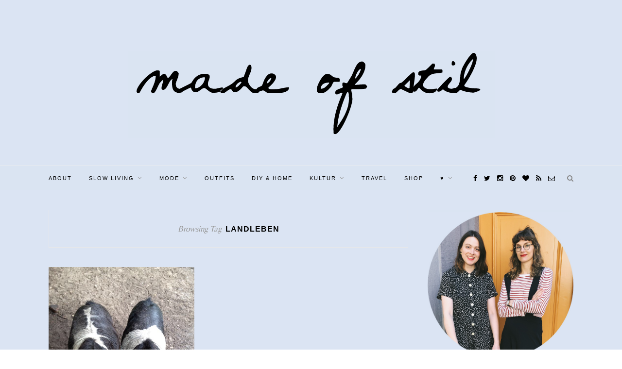

--- FILE ---
content_type: text/html; charset=UTF-8
request_url: https://madeofstil.com/tag/landleben/
body_size: 11832
content:
<!DOCTYPE html>
<html lang="de">
<head>
<meta charset="UTF-8">
<meta http-equiv="X-UA-Compatible" content="IE=edge">
<meta name="viewport" content="width=device-width, initial-scale=1">
<link rel="profile" href="http://gmpg.org/xfn/11" />
<link rel="shortcut icon" href="https://madeofstil.com/wp-content/uploads/2016/03/Logo-madeofstil_FB.png" />
<link rel="alternate" type="application/rss+xml" title="MADE OF STIL &#8211; Slow Fashion &amp; Vintage Modeblog RSS Feed" href="https://madeofstil.com/feed/" />
<link rel="alternate" type="application/atom+xml" title="MADE OF STIL &#8211; Slow Fashion &amp; Vintage Modeblog Atom Feed" href="https://madeofstil.com/feed/atom/" />
<link rel="pingback" href="https://madeofstil.com/xmlrpc.php" />
<meta name='robots' content='index, follow, max-image-preview:large, max-snippet:-1, max-video-preview:-1' />
<style>img:is([sizes="auto" i], [sizes^="auto," i]) { contain-intrinsic-size: 3000px 1500px }</style>
<!-- This site is optimized with the Yoast SEO plugin v24.5 - https://yoast.com/wordpress/plugins/seo/ -->
<title>Landleben Archives - MADE OF STIL - Slow Fashion &amp; Vintage Modeblog</title>
<link rel="canonical" href="https://madeofstil.com/tag/landleben/" />
<meta property="og:locale" content="de_DE" />
<meta property="og:type" content="article" />
<meta property="og:title" content="Landleben Archives - MADE OF STIL - Slow Fashion &amp; Vintage Modeblog" />
<meta property="og:url" content="https://madeofstil.com/tag/landleben/" />
<meta property="og:site_name" content="MADE OF STIL - Slow Fashion &amp; Vintage Modeblog" />
<script type="application/ld+json" class="yoast-schema-graph">{"@context":"https://schema.org","@graph":[{"@type":"CollectionPage","@id":"https://madeofstil.com/tag/landleben/","url":"https://madeofstil.com/tag/landleben/","name":"Landleben Archives - MADE OF STIL - Slow Fashion &amp; Vintage Modeblog","isPartOf":{"@id":"https://madeofstil.com/#website"},"primaryImageOfPage":{"@id":"https://madeofstil.com/tag/landleben/#primaryimage"},"image":{"@id":"https://madeofstil.com/tag/landleben/#primaryimage"},"thumbnailUrl":"https://madeofstil.com/wp-content/uploads/2014/04/image11.jpg","breadcrumb":{"@id":"https://madeofstil.com/tag/landleben/#breadcrumb"},"inLanguage":"de"},{"@type":"ImageObject","inLanguage":"de","@id":"https://madeofstil.com/tag/landleben/#primaryimage","url":"https://madeofstil.com/wp-content/uploads/2014/04/image11.jpg","contentUrl":"https://madeofstil.com/wp-content/uploads/2014/04/image11.jpg","width":600,"height":800},{"@type":"BreadcrumbList","@id":"https://madeofstil.com/tag/landleben/#breadcrumb","itemListElement":[{"@type":"ListItem","position":1,"name":"Startseite","item":"https://madeofstil.com/"},{"@type":"ListItem","position":2,"name":"Landleben"}]},{"@type":"WebSite","@id":"https://madeofstil.com/#website","url":"https://madeofstil.com/","name":"MADE OF STIL - Slow Fashion &amp; Vintage Modeblog","description":"Zwei Spürnäschen mit einem Herz für Vintage, Slow Fashion, Flohmärkte und mehr.","potentialAction":[{"@type":"SearchAction","target":{"@type":"EntryPoint","urlTemplate":"https://madeofstil.com/?s={search_term_string}"},"query-input":{"@type":"PropertyValueSpecification","valueRequired":true,"valueName":"search_term_string"}}],"inLanguage":"de"}]}</script>
<!-- / Yoast SEO plugin. -->
<link rel='dns-prefetch' href='//fonts.googleapis.com' />
<link rel="alternate" type="application/rss+xml" title="MADE OF STIL - Slow Fashion &amp; Vintage Modeblog &raquo; Feed" href="https://madeofstil.com/feed/" />
<link rel="alternate" type="application/rss+xml" title="MADE OF STIL - Slow Fashion &amp; Vintage Modeblog &raquo; Kommentar-Feed" href="https://madeofstil.com/comments/feed/" />
<link rel="alternate" type="application/rss+xml" title="MADE OF STIL - Slow Fashion &amp; Vintage Modeblog &raquo; Landleben Schlagwort-Feed" href="https://madeofstil.com/tag/landleben/feed/" />
<script type="text/javascript">
/* <![CDATA[ */
window._wpemojiSettings = {"baseUrl":"https:\/\/s.w.org\/images\/core\/emoji\/15.0.3\/72x72\/","ext":".png","svgUrl":"https:\/\/s.w.org\/images\/core\/emoji\/15.0.3\/svg\/","svgExt":".svg","source":{"concatemoji":"https:\/\/madeofstil.com\/wp-includes\/js\/wp-emoji-release.min.js?ver=de324ce6537d6c98c8cace7118bb4599"}};
/*! This file is auto-generated */
!function(i,n){var o,s,e;function c(e){try{var t={supportTests:e,timestamp:(new Date).valueOf()};sessionStorage.setItem(o,JSON.stringify(t))}catch(e){}}function p(e,t,n){e.clearRect(0,0,e.canvas.width,e.canvas.height),e.fillText(t,0,0);var t=new Uint32Array(e.getImageData(0,0,e.canvas.width,e.canvas.height).data),r=(e.clearRect(0,0,e.canvas.width,e.canvas.height),e.fillText(n,0,0),new Uint32Array(e.getImageData(0,0,e.canvas.width,e.canvas.height).data));return t.every(function(e,t){return e===r[t]})}function u(e,t,n){switch(t){case"flag":return n(e,"\ud83c\udff3\ufe0f\u200d\u26a7\ufe0f","\ud83c\udff3\ufe0f\u200b\u26a7\ufe0f")?!1:!n(e,"\ud83c\uddfa\ud83c\uddf3","\ud83c\uddfa\u200b\ud83c\uddf3")&&!n(e,"\ud83c\udff4\udb40\udc67\udb40\udc62\udb40\udc65\udb40\udc6e\udb40\udc67\udb40\udc7f","\ud83c\udff4\u200b\udb40\udc67\u200b\udb40\udc62\u200b\udb40\udc65\u200b\udb40\udc6e\u200b\udb40\udc67\u200b\udb40\udc7f");case"emoji":return!n(e,"\ud83d\udc26\u200d\u2b1b","\ud83d\udc26\u200b\u2b1b")}return!1}function f(e,t,n){var r="undefined"!=typeof WorkerGlobalScope&&self instanceof WorkerGlobalScope?new OffscreenCanvas(300,150):i.createElement("canvas"),a=r.getContext("2d",{willReadFrequently:!0}),o=(a.textBaseline="top",a.font="600 32px Arial",{});return e.forEach(function(e){o[e]=t(a,e,n)}),o}function t(e){var t=i.createElement("script");t.src=e,t.defer=!0,i.head.appendChild(t)}"undefined"!=typeof Promise&&(o="wpEmojiSettingsSupports",s=["flag","emoji"],n.supports={everything:!0,everythingExceptFlag:!0},e=new Promise(function(e){i.addEventListener("DOMContentLoaded",e,{once:!0})}),new Promise(function(t){var n=function(){try{var e=JSON.parse(sessionStorage.getItem(o));if("object"==typeof e&&"number"==typeof e.timestamp&&(new Date).valueOf()<e.timestamp+604800&&"object"==typeof e.supportTests)return e.supportTests}catch(e){}return null}();if(!n){if("undefined"!=typeof Worker&&"undefined"!=typeof OffscreenCanvas&&"undefined"!=typeof URL&&URL.createObjectURL&&"undefined"!=typeof Blob)try{var e="postMessage("+f.toString()+"("+[JSON.stringify(s),u.toString(),p.toString()].join(",")+"));",r=new Blob([e],{type:"text/javascript"}),a=new Worker(URL.createObjectURL(r),{name:"wpTestEmojiSupports"});return void(a.onmessage=function(e){c(n=e.data),a.terminate(),t(n)})}catch(e){}c(n=f(s,u,p))}t(n)}).then(function(e){for(var t in e)n.supports[t]=e[t],n.supports.everything=n.supports.everything&&n.supports[t],"flag"!==t&&(n.supports.everythingExceptFlag=n.supports.everythingExceptFlag&&n.supports[t]);n.supports.everythingExceptFlag=n.supports.everythingExceptFlag&&!n.supports.flag,n.DOMReady=!1,n.readyCallback=function(){n.DOMReady=!0}}).then(function(){return e}).then(function(){var e;n.supports.everything||(n.readyCallback(),(e=n.source||{}).concatemoji?t(e.concatemoji):e.wpemoji&&e.twemoji&&(t(e.twemoji),t(e.wpemoji)))}))}((window,document),window._wpemojiSettings);
/* ]]> */
</script>
<style id='wp-emoji-styles-inline-css' type='text/css'>
img.wp-smiley, img.emoji {
display: inline !important;
border: none !important;
box-shadow: none !important;
height: 1em !important;
width: 1em !important;
margin: 0 0.07em !important;
vertical-align: -0.1em !important;
background: none !important;
padding: 0 !important;
}
</style>
<!-- <link rel='stylesheet' id='wp-block-library-css' href='https://madeofstil.com/wp-includes/css/dist/block-library/style.min.css?ver=de324ce6537d6c98c8cace7118bb4599' type='text/css' media='all' /> -->
<link rel="stylesheet" type="text/css" href="//madeofstil.com/wp-content/cache/wpfc-minified/klru5eli/bnas8.css" media="all"/>
<style id='classic-theme-styles-inline-css' type='text/css'>
/*! This file is auto-generated */
.wp-block-button__link{color:#fff;background-color:#32373c;border-radius:9999px;box-shadow:none;text-decoration:none;padding:calc(.667em + 2px) calc(1.333em + 2px);font-size:1.125em}.wp-block-file__button{background:#32373c;color:#fff;text-decoration:none}
</style>
<style id='global-styles-inline-css' type='text/css'>
:root{--wp--preset--aspect-ratio--square: 1;--wp--preset--aspect-ratio--4-3: 4/3;--wp--preset--aspect-ratio--3-4: 3/4;--wp--preset--aspect-ratio--3-2: 3/2;--wp--preset--aspect-ratio--2-3: 2/3;--wp--preset--aspect-ratio--16-9: 16/9;--wp--preset--aspect-ratio--9-16: 9/16;--wp--preset--color--black: #000000;--wp--preset--color--cyan-bluish-gray: #abb8c3;--wp--preset--color--white: #ffffff;--wp--preset--color--pale-pink: #f78da7;--wp--preset--color--vivid-red: #cf2e2e;--wp--preset--color--luminous-vivid-orange: #ff6900;--wp--preset--color--luminous-vivid-amber: #fcb900;--wp--preset--color--light-green-cyan: #7bdcb5;--wp--preset--color--vivid-green-cyan: #00d084;--wp--preset--color--pale-cyan-blue: #8ed1fc;--wp--preset--color--vivid-cyan-blue: #0693e3;--wp--preset--color--vivid-purple: #9b51e0;--wp--preset--gradient--vivid-cyan-blue-to-vivid-purple: linear-gradient(135deg,rgba(6,147,227,1) 0%,rgb(155,81,224) 100%);--wp--preset--gradient--light-green-cyan-to-vivid-green-cyan: linear-gradient(135deg,rgb(122,220,180) 0%,rgb(0,208,130) 100%);--wp--preset--gradient--luminous-vivid-amber-to-luminous-vivid-orange: linear-gradient(135deg,rgba(252,185,0,1) 0%,rgba(255,105,0,1) 100%);--wp--preset--gradient--luminous-vivid-orange-to-vivid-red: linear-gradient(135deg,rgba(255,105,0,1) 0%,rgb(207,46,46) 100%);--wp--preset--gradient--very-light-gray-to-cyan-bluish-gray: linear-gradient(135deg,rgb(238,238,238) 0%,rgb(169,184,195) 100%);--wp--preset--gradient--cool-to-warm-spectrum: linear-gradient(135deg,rgb(74,234,220) 0%,rgb(151,120,209) 20%,rgb(207,42,186) 40%,rgb(238,44,130) 60%,rgb(251,105,98) 80%,rgb(254,248,76) 100%);--wp--preset--gradient--blush-light-purple: linear-gradient(135deg,rgb(255,206,236) 0%,rgb(152,150,240) 100%);--wp--preset--gradient--blush-bordeaux: linear-gradient(135deg,rgb(254,205,165) 0%,rgb(254,45,45) 50%,rgb(107,0,62) 100%);--wp--preset--gradient--luminous-dusk: linear-gradient(135deg,rgb(255,203,112) 0%,rgb(199,81,192) 50%,rgb(65,88,208) 100%);--wp--preset--gradient--pale-ocean: linear-gradient(135deg,rgb(255,245,203) 0%,rgb(182,227,212) 50%,rgb(51,167,181) 100%);--wp--preset--gradient--electric-grass: linear-gradient(135deg,rgb(202,248,128) 0%,rgb(113,206,126) 100%);--wp--preset--gradient--midnight: linear-gradient(135deg,rgb(2,3,129) 0%,rgb(40,116,252) 100%);--wp--preset--font-size--small: 13px;--wp--preset--font-size--medium: 20px;--wp--preset--font-size--large: 36px;--wp--preset--font-size--x-large: 42px;--wp--preset--spacing--20: 0.44rem;--wp--preset--spacing--30: 0.67rem;--wp--preset--spacing--40: 1rem;--wp--preset--spacing--50: 1.5rem;--wp--preset--spacing--60: 2.25rem;--wp--preset--spacing--70: 3.38rem;--wp--preset--spacing--80: 5.06rem;--wp--preset--shadow--natural: 6px 6px 9px rgba(0, 0, 0, 0.2);--wp--preset--shadow--deep: 12px 12px 50px rgba(0, 0, 0, 0.4);--wp--preset--shadow--sharp: 6px 6px 0px rgba(0, 0, 0, 0.2);--wp--preset--shadow--outlined: 6px 6px 0px -3px rgba(255, 255, 255, 1), 6px 6px rgba(0, 0, 0, 1);--wp--preset--shadow--crisp: 6px 6px 0px rgba(0, 0, 0, 1);}:where(.is-layout-flex){gap: 0.5em;}:where(.is-layout-grid){gap: 0.5em;}body .is-layout-flex{display: flex;}.is-layout-flex{flex-wrap: wrap;align-items: center;}.is-layout-flex > :is(*, div){margin: 0;}body .is-layout-grid{display: grid;}.is-layout-grid > :is(*, div){margin: 0;}:where(.wp-block-columns.is-layout-flex){gap: 2em;}:where(.wp-block-columns.is-layout-grid){gap: 2em;}:where(.wp-block-post-template.is-layout-flex){gap: 1.25em;}:where(.wp-block-post-template.is-layout-grid){gap: 1.25em;}.has-black-color{color: var(--wp--preset--color--black) !important;}.has-cyan-bluish-gray-color{color: var(--wp--preset--color--cyan-bluish-gray) !important;}.has-white-color{color: var(--wp--preset--color--white) !important;}.has-pale-pink-color{color: var(--wp--preset--color--pale-pink) !important;}.has-vivid-red-color{color: var(--wp--preset--color--vivid-red) !important;}.has-luminous-vivid-orange-color{color: var(--wp--preset--color--luminous-vivid-orange) !important;}.has-luminous-vivid-amber-color{color: var(--wp--preset--color--luminous-vivid-amber) !important;}.has-light-green-cyan-color{color: var(--wp--preset--color--light-green-cyan) !important;}.has-vivid-green-cyan-color{color: var(--wp--preset--color--vivid-green-cyan) !important;}.has-pale-cyan-blue-color{color: var(--wp--preset--color--pale-cyan-blue) !important;}.has-vivid-cyan-blue-color{color: var(--wp--preset--color--vivid-cyan-blue) !important;}.has-vivid-purple-color{color: var(--wp--preset--color--vivid-purple) !important;}.has-black-background-color{background-color: var(--wp--preset--color--black) !important;}.has-cyan-bluish-gray-background-color{background-color: var(--wp--preset--color--cyan-bluish-gray) !important;}.has-white-background-color{background-color: var(--wp--preset--color--white) !important;}.has-pale-pink-background-color{background-color: var(--wp--preset--color--pale-pink) !important;}.has-vivid-red-background-color{background-color: var(--wp--preset--color--vivid-red) !important;}.has-luminous-vivid-orange-background-color{background-color: var(--wp--preset--color--luminous-vivid-orange) !important;}.has-luminous-vivid-amber-background-color{background-color: var(--wp--preset--color--luminous-vivid-amber) !important;}.has-light-green-cyan-background-color{background-color: var(--wp--preset--color--light-green-cyan) !important;}.has-vivid-green-cyan-background-color{background-color: var(--wp--preset--color--vivid-green-cyan) !important;}.has-pale-cyan-blue-background-color{background-color: var(--wp--preset--color--pale-cyan-blue) !important;}.has-vivid-cyan-blue-background-color{background-color: var(--wp--preset--color--vivid-cyan-blue) !important;}.has-vivid-purple-background-color{background-color: var(--wp--preset--color--vivid-purple) !important;}.has-black-border-color{border-color: var(--wp--preset--color--black) !important;}.has-cyan-bluish-gray-border-color{border-color: var(--wp--preset--color--cyan-bluish-gray) !important;}.has-white-border-color{border-color: var(--wp--preset--color--white) !important;}.has-pale-pink-border-color{border-color: var(--wp--preset--color--pale-pink) !important;}.has-vivid-red-border-color{border-color: var(--wp--preset--color--vivid-red) !important;}.has-luminous-vivid-orange-border-color{border-color: var(--wp--preset--color--luminous-vivid-orange) !important;}.has-luminous-vivid-amber-border-color{border-color: var(--wp--preset--color--luminous-vivid-amber) !important;}.has-light-green-cyan-border-color{border-color: var(--wp--preset--color--light-green-cyan) !important;}.has-vivid-green-cyan-border-color{border-color: var(--wp--preset--color--vivid-green-cyan) !important;}.has-pale-cyan-blue-border-color{border-color: var(--wp--preset--color--pale-cyan-blue) !important;}.has-vivid-cyan-blue-border-color{border-color: var(--wp--preset--color--vivid-cyan-blue) !important;}.has-vivid-purple-border-color{border-color: var(--wp--preset--color--vivid-purple) !important;}.has-vivid-cyan-blue-to-vivid-purple-gradient-background{background: var(--wp--preset--gradient--vivid-cyan-blue-to-vivid-purple) !important;}.has-light-green-cyan-to-vivid-green-cyan-gradient-background{background: var(--wp--preset--gradient--light-green-cyan-to-vivid-green-cyan) !important;}.has-luminous-vivid-amber-to-luminous-vivid-orange-gradient-background{background: var(--wp--preset--gradient--luminous-vivid-amber-to-luminous-vivid-orange) !important;}.has-luminous-vivid-orange-to-vivid-red-gradient-background{background: var(--wp--preset--gradient--luminous-vivid-orange-to-vivid-red) !important;}.has-very-light-gray-to-cyan-bluish-gray-gradient-background{background: var(--wp--preset--gradient--very-light-gray-to-cyan-bluish-gray) !important;}.has-cool-to-warm-spectrum-gradient-background{background: var(--wp--preset--gradient--cool-to-warm-spectrum) !important;}.has-blush-light-purple-gradient-background{background: var(--wp--preset--gradient--blush-light-purple) !important;}.has-blush-bordeaux-gradient-background{background: var(--wp--preset--gradient--blush-bordeaux) !important;}.has-luminous-dusk-gradient-background{background: var(--wp--preset--gradient--luminous-dusk) !important;}.has-pale-ocean-gradient-background{background: var(--wp--preset--gradient--pale-ocean) !important;}.has-electric-grass-gradient-background{background: var(--wp--preset--gradient--electric-grass) !important;}.has-midnight-gradient-background{background: var(--wp--preset--gradient--midnight) !important;}.has-small-font-size{font-size: var(--wp--preset--font-size--small) !important;}.has-medium-font-size{font-size: var(--wp--preset--font-size--medium) !important;}.has-large-font-size{font-size: var(--wp--preset--font-size--large) !important;}.has-x-large-font-size{font-size: var(--wp--preset--font-size--x-large) !important;}
:where(.wp-block-post-template.is-layout-flex){gap: 1.25em;}:where(.wp-block-post-template.is-layout-grid){gap: 1.25em;}
:where(.wp-block-columns.is-layout-flex){gap: 2em;}:where(.wp-block-columns.is-layout-grid){gap: 2em;}
:root :where(.wp-block-pullquote){font-size: 1.5em;line-height: 1.6;}
</style>
<!-- <link rel='stylesheet' id='contact-form-7-css' href='https://madeofstil.com/wp-content/plugins/contact-form-7/includes/css/styles.css?ver=5.7.7' type='text/css' media='all' /> -->
<link rel="stylesheet" type="text/css" href="//madeofstil.com/wp-content/cache/wpfc-minified/e72xib4h/bnas8.css" media="all"/>
<link rel='stylesheet' id='googlefonts-css' href='https://fonts.googleapis.com/css?family=Belleza:400&subset=latin' type='text/css' media='all' />
<!-- <link rel='stylesheet' id='sp_style-css' href='https://madeofstil.com/wp-content/themes/redwood%20child/style.css?ver=de324ce6537d6c98c8cace7118bb4599' type='text/css' media='all' /> -->
<!-- <link rel='stylesheet' id='fontawesome-css-css' href='https://madeofstil.com/wp-content/themes/redwood/css/font-awesome.min.css?ver=de324ce6537d6c98c8cace7118bb4599' type='text/css' media='all' /> -->
<!-- <link rel='stylesheet' id='bxslider-css-css' href='https://madeofstil.com/wp-content/themes/redwood/css/jquery.bxslider.css?ver=de324ce6537d6c98c8cace7118bb4599' type='text/css' media='all' /> -->
<!-- <link rel='stylesheet' id='responsive-css' href='https://madeofstil.com/wp-content/themes/redwood/css/responsive.css?ver=de324ce6537d6c98c8cace7118bb4599' type='text/css' media='all' /> -->
<link rel="stylesheet" type="text/css" href="//madeofstil.com/wp-content/cache/wpfc-minified/efgktzh5/bnas8.css" media="all"/>
<link rel='stylesheet' id='default_body_font-css' href='http://fonts.googleapis.com/css?family=Lora%3A400%2C700%2C400italic%2C700italic&#038;subset=latin%2Clatin-ext&#038;ver=de324ce6537d6c98c8cace7118bb4599' type='text/css' media='all' />
<link rel='stylesheet' id='default_heading_font-css' href='http://fonts.googleapis.com/css?family=Montserrat%3A400%2C700&#038;ver=de324ce6537d6c98c8cace7118bb4599' type='text/css' media='all' />
<script src='//madeofstil.com/wp-content/cache/wpfc-minified/epynh5je/bnas8.js' type="text/javascript"></script>
<!-- <script type="text/javascript" src="https://madeofstil.com/wp-includes/js/jquery/jquery.min.js?ver=3.7.1" id="jquery-core-js"></script> -->
<!-- <script type="text/javascript" src="https://madeofstil.com/wp-includes/js/jquery/jquery-migrate.min.js?ver=3.4.1" id="jquery-migrate-js"></script> -->
<link rel="https://api.w.org/" href="https://madeofstil.com/wp-json/" /><link rel="alternate" title="JSON" type="application/json" href="https://madeofstil.com/wp-json/wp/v2/tags/1182" /><link rel="EditURI" type="application/rsd+xml" title="RSD" href="https://madeofstil.com/xmlrpc.php?rsd" />
<script type="text/javascript">
(function(url){
if(/(?:Chrome\/26\.0\.1410\.63 Safari\/537\.31|WordfenceTestMonBot)/.test(navigator.userAgent)){ return; }
var addEvent = function(evt, handler) {
if (window.addEventListener) {
document.addEventListener(evt, handler, false);
} else if (window.attachEvent) {
document.attachEvent('on' + evt, handler);
}
};
var removeEvent = function(evt, handler) {
if (window.removeEventListener) {
document.removeEventListener(evt, handler, false);
} else if (window.detachEvent) {
document.detachEvent('on' + evt, handler);
}
};
var evts = 'contextmenu dblclick drag dragend dragenter dragleave dragover dragstart drop keydown keypress keyup mousedown mousemove mouseout mouseover mouseup mousewheel scroll'.split(' ');
var logHuman = function() {
if (window.wfLogHumanRan) { return; }
window.wfLogHumanRan = true;
var wfscr = document.createElement('script');
wfscr.type = 'text/javascript';
wfscr.async = true;
wfscr.src = url + '&r=' + Math.random();
(document.getElementsByTagName('head')[0]||document.getElementsByTagName('body')[0]).appendChild(wfscr);
for (var i = 0; i < evts.length; i++) {
removeEvent(evts[i], logHuman);
}
};
for (var i = 0; i < evts.length; i++) {
addEvent(evts[i], logHuman);
}
})('//madeofstil.com/?wordfence_lh=1&hid=1F08FCEB1D67AE44D7C1B10AA199E245');
</script><style type='text/css' media='screen'>
body{ font-family:"Belleza", arial, sans-serif;}
</style>
<!-- fonts delivered by Wordpress Google Fonts, a plugin by Adrian3.com -->    <style type="text/css">
#logo { padding-top:px; padding-bottom:px; }
#top-bar, .slicknav_menu { background:#dae4f2; }		#nav-wrapper .menu li a{ color:#000000; }		#nav-wrapper .menu li a:hover {  color:; }
#nav-wrapper .menu .sub-menu, #nav-wrapper .menu .children { background: ; }
#nav-wrapper ul.menu ul a, #nav-wrapper .menu ul ul a {  color:; }
#nav-wrapper ul.menu ul a:hover, #nav-wrapper .menu ul ul a:hover { color: ; background:; }
.slicknav_nav { background:; }
.slicknav_nav a { color:; }
.slicknav_menu .slicknav_icon-bar { background-color:; }
#top-social a { color:#000000; }
#top-social a:hover { color:; }
#top-search i { color:; }
.widget-title { background: #dae4f2; color: #000000;}
.widget-title:after { border-top-color:#dae4f2; }
.social-widget a { color:; }
.social-widget a:hover { color:; }
#footer { background:#dae4f2; }
#footer-social a { color:#000000; }
#footer-social a:hover { color:; }
#footer-social { border-color:; }
.copyright { color:; }
.copyright a { color:; }
.post-header h2 a, .post-header h1 { color:; }
.title-divider { color:; }
.post-entry p { color:; }
.post-entry h1, .post-entry h2, .post-entry h3, .post-entry h4, .post-entry h5, .post-entry h6 { color:; }
.more-link { color:; }
a.more-link:hover { color:#ce8698; }
.more-line { color:#ce8698; }
.more-link:hover > .more-line { color:#ce8698; }
.post-share-box.share-buttons a { color:; }
.post-share-box.share-buttons a:hover { color:#ce8698; }
.mc4wp-form { background:; }
.mc4wp-form label { color:; }
.mc4wp-form button, .mc4wp-form input[type=button], .mc4wp-form input[type=submit] { background:; color:; }
.mc4wp-form button:hover, .mc4wp-form input[type=button]:hover, .mc4wp-form input[type=submit]:hover { background:; color:; }
a, .post-header .cat a { color:#ce8698; }
.post-header .cat a { border-color:#ce8698; }
#top-bar {position: relative; margin-bottom: 40px;}
#header, #header.noslider {margin-bottom: 0;}
body {
background:#DAE4F2;
}				
</style>
<script async="async" type="text/javascript" src="//tracking.blogfoster.com/js/bfs.min.js" class="bf-adslot" websiteId="2235" adslotId="16211"></script><style id="sccss">body {
background: url("/wp-content/uploads/2016/03/blau.jpg") repeat;
}
.logo { width:580px; }
.logo img { max-width: 100%; }
.slide {
background: #fcd7d7; 
}
#pagination .nextpostslink:hover {
background: #fcd7d7; 
}</style>	
</head>
<body class="archive tag tag-landleben tag-1182">
<script async="async" type="text/javascript" src="//tracking.blogfoster.com/js/bfs.min.js" class="bf-adslot" websiteId="2235" adslotId="14340"></script>
<header id="header" >
<div class="container">
<div id="logo">
<h2><a href="https://madeofstil.com"><img src="https://madeofstil.com/wp-content/uploads/2016/03/Logo-blau.png" alt="MADE OF STIL &#8211; Slow Fashion &amp; Vintage Modeblog" /></a></h2>
</div>
</div>
</header>
<div id="top-bar">
<div class="container">
<div id="nav-wrapper">
<ul id="menu-primary" class="menu"><li id="menu-item-24363" class="menu-item menu-item-type-post_type menu-item-object-page menu-item-24363"><a href="https://madeofstil.com/ueberuns/">About</a></li>
<li id="menu-item-32830" class="menu-item menu-item-type-taxonomy menu-item-object-category menu-item-has-children menu-item-32830"><a href="https://madeofstil.com/category/slow-living/">Slow Living</a>
<ul class="sub-menu">
<li id="menu-item-18036" class="menu-item menu-item-type-taxonomy menu-item-object-category menu-item-18036"><a href="https://madeofstil.com/category/flohmarkt/">Flohmarkt</a></li>
<li id="menu-item-32831" class="menu-item menu-item-type-taxonomy menu-item-object-category menu-item-32831"><a href="https://madeofstil.com/category/beauty/">Beauty</a></li>
<li id="menu-item-32832" class="menu-item menu-item-type-taxonomy menu-item-object-category menu-item-32832"><a href="https://madeofstil.com/category/zero-waste/">Zero Waste</a></li>
</ul>
</li>
<li id="menu-item-32835" class="menu-item menu-item-type-taxonomy menu-item-object-category menu-item-has-children menu-item-32835"><a href="https://madeofstil.com/category/mode/">Mode</a>
<ul class="sub-menu">
<li id="menu-item-12925" class="menu-item menu-item-type-post_type menu-item-object-page menu-item-12925"><a href="https://madeofstil.com/category/accessoires/">Accessoires</a></li>
<li id="menu-item-23445" class="menu-item menu-item-type-taxonomy menu-item-object-category menu-item-23445"><a href="https://madeofstil.com/category/fair-fashion/">Fair Fashion</a></li>
<li id="menu-item-23187" class="menu-item menu-item-type-taxonomy menu-item-object-category menu-item-23187"><a href="https://madeofstil.com/category/slowfashion/">Slow Fashion</a></li>
</ul>
</li>
<li id="menu-item-12930" class="menu-item menu-item-type-post_type menu-item-object-page menu-item-12930"><a href="https://madeofstil.com/category/outfit-i-show-you-mine/">Outfits</a></li>
<li id="menu-item-32827" class="menu-item menu-item-type-taxonomy menu-item-object-category menu-item-32827"><a href="https://madeofstil.com/category/diy-home/">DIY &#038; Home</a></li>
<li id="menu-item-12915" class="menu-item menu-item-type-post_type menu-item-object-page menu-item-has-children menu-item-12915"><a href="https://madeofstil.com/category/culture-and-art/">Kultur</a>
<ul class="sub-menu">
<li id="menu-item-12918" class="menu-item menu-item-type-post_type menu-item-object-page menu-item-12918"><a href="https://madeofstil.com/category/literatur-was-ich-gerade-lese/">LITERATUR</a></li>
<li id="menu-item-12916" class="menu-item menu-item-type-post_type menu-item-object-page menu-item-12916"><a href="https://madeofstil.com/category/film-take-a-look-at-me-now/">Filme &#038; Serien</a></li>
</ul>
</li>
<li id="menu-item-32865" class="menu-item menu-item-type-taxonomy menu-item-object-category menu-item-32865"><a href="https://madeofstil.com/category/travel/">Travel</a></li>
<li id="menu-item-32810" class="menu-item menu-item-type-custom menu-item-object-custom menu-item-32810"><a href="https://www.kleiderkreisel.de/mitglieder/2826196-madeofstil">Shop</a></li>
<li id="menu-item-12931" class="menu-item menu-item-type-post_type menu-item-object-page menu-item-has-children menu-item-12931"><a href="https://madeofstil.com/category/%E2%99%A5/">♥</a>
<ul class="sub-menu">
<li id="menu-item-12923" class="menu-item menu-item-type-post_type menu-item-object-page menu-item-12923"><a href="https://madeofstil.com/category/tier-des-monats/">TIER DES MONATS</a></li>
<li id="menu-item-12920" class="menu-item menu-item-type-post_type menu-item-object-page menu-item-12920"><a href="https://madeofstil.com/category/culture-and-art/">Berlin</a></li>
<li id="menu-item-12919" class="menu-item menu-item-type-post_type menu-item-object-page menu-item-12919"><a href="https://madeofstil.com/category/theater-theater/">Theater</a></li>
<li id="menu-item-12921" class="menu-item menu-item-type-post_type menu-item-object-page menu-item-12921"><a href="https://madeofstil.com/category/culture-and-art/">Kunst</a></li>
<li id="menu-item-12917" class="menu-item menu-item-type-post_type menu-item-object-page menu-item-12917"><a href="https://madeofstil.com/category/music-is-my-imaginary-friend/">Musik</a></li>
<li id="menu-item-12912" class="menu-item menu-item-type-post_type menu-item-object-page menu-item-12912"><a href="https://madeofstil.com/category/bild-der-woche-2/">Bild der Woche</a></li>
<li id="menu-item-12934" class="menu-item menu-item-type-post_type menu-item-object-page menu-item-12934"><a href="https://madeofstil.com/category/guilty-pleasures/">Guilty Pleasures</a></li>
</ul>
</li>
</ul>			</div>
<div class="menu-mobile"></div>
<div id="top-search">
<a href="#" class="search"><i class="fa fa-search"></i></a>
<div class="show-search">
<form role="search" method="get" id="searchform" action="https://madeofstil.com/">
<input type="text" placeholder="Search and hit enter..." name="s" id="s" />
</form>				</div>
</div>
<div id="top-social" >
<a href="http://facebook.com/madeofstil" target="_blank"><i class="fa fa-facebook"></i></a>				<a href="http://twitter.com/madeofstil" target="_blank"><i class="fa fa-twitter"></i></a>				<a href="http://instagram.com/madeofstil" target="_blank"><i class="fa fa-instagram"></i></a>				<a href="http://pinterest.com/madeofstil0967" target="_blank"><i class="fa fa-pinterest"></i></a>				<a href="http://bloglovin.com/madeofstil" target="_blank"><i class="fa fa-heart"></i></a>																																<a href="http://feeds.feedburner.com/madeofstil" target="_blank"><i class="fa fa-rss"></i></a>	<a href="mailto:hello@madeofstil.com?subject=hello madeofstil &body=" target="_blank"><i class="fa fa-envelope-o"></i></a>			
</div>
</div>
</div>
<div class="container">
<div id="content">
<div id="main" >
<div class="archive-box">
<span>Browsing Tag</span>
<h1>Landleben</h1>
</div>
<ul class="sp-grid">				
<li>
<article id="post-8823" class="grid-item post-8823 post type-post status-publish format-standard has-post-thumbnail hentry category-bild-der-woche-2 tag-family tag-landleben tag-natur tag-pony">
<div class="post-img">
<a href="https://madeofstil.com/bild-der-woche-das-doppelte-lottchen/"><img width="300" height="400" src="https://madeofstil.com/wp-content/uploads/2014/04/image11.jpg" class="attachment-misc-thumb size-misc-thumb wp-post-image" alt="" decoding="async" fetchpriority="high" srcset="https://madeofstil.com/wp-content/uploads/2014/04/image11.jpg 600w, https://madeofstil.com/wp-content/uploads/2014/04/image11-225x300.jpg 225w" sizes="(max-width: 300px) 100vw, 300px" /></a>
</div>
<div class="post-header">
<span class="cat"><a href="https://madeofstil.com/category/bild-der-woche-2/" rel="category tag">Bild der Woche</a></span>
<h2><a href="https://madeofstil.com/bild-der-woche-das-doppelte-lottchen/">Bild der Woche: Das doppelte Lottchen</a></h2>
<span class="title-divider"></span>
</div>
<div class="post-entry">
<p>Von dir gab es Anfang dieser Woche schon einen Gruß aus der Heimat und nun sende ich dir ein kleines &#8222;Moin&#8220; aus unserem geliebten Dörfchen. Leider haben wir uns diese Woche&hellip;</p>
</div>
<div class="list-meta">
<span class="post-date">27. April 2014</span>
</div>
</article>
</li>					
</ul>				
<div class="pagination">
<div class="older"></div>
<div class="newer"></div>
</div>
</div>
<aside id="sidebar">
<div id="widget_sp_image-4" class="widget widget_sp_image"><img width="675" height="675" alt="MADE OF STIL" class="attachment-full aligncenter" style="max-width: 100%;" srcset="https://madeofstil.com/wp-content/uploads/2018/05/Made-of-stil.jpg 675w, https://madeofstil.com/wp-content/uploads/2018/05/Made-of-stil-290x290.jpg 290w, https://madeofstil.com/wp-content/uploads/2018/05/Made-of-stil-300x300.jpg 300w" sizes="(max-width: 675px) 100vw, 675px" src="https://madeofstil.com/wp-content/uploads/2018/05/Made-of-stil.jpg" /></div><div id="solopine_facebook_widget-3" class="widget solopine_facebook_widget"><h4 class="widget-title">F a c e b o o k</h4>			<div id="fb-root"></div>
<script>(function(d, s, id) {
var js, fjs = d.getElementsByTagName(s)[0];
if (d.getElementById(id)) return;
js = d.createElement(s); js.id = id;
js.src = "//connect.facebook.net/en_US/sdk.js#xfbml=1&version=v2.3";
fjs.parentNode.insertBefore(js, fjs);
}(document, 'script', 'facebook-jssdk'));</script>
<div class="fb-page" data-href="https://www.facebook.com/madeofstil/" data-hide-cover="false" data-show-facepile="true" data-show-posts="false"></div>
</div><div id="archives-2" class="widget widget_archive"><h4 class="widget-title">UNSER ARCHIV</h4>		<label class="screen-reader-text" for="archives-dropdown-2">UNSER ARCHIV</label>
<select id="archives-dropdown-2" name="archive-dropdown">
<option value="">Monat auswählen</option>
<option value='https://madeofstil.com/2025/02/'> Februar 2025 &nbsp;(2)</option>
<option value='https://madeofstil.com/2025/01/'> Januar 2025 &nbsp;(1)</option>
<option value='https://madeofstil.com/2024/12/'> Dezember 2024 &nbsp;(1)</option>
<option value='https://madeofstil.com/2024/10/'> Oktober 2024 &nbsp;(1)</option>
<option value='https://madeofstil.com/2024/04/'> April 2024 &nbsp;(1)</option>
<option value='https://madeofstil.com/2024/03/'> März 2024 &nbsp;(1)</option>
<option value='https://madeofstil.com/2023/10/'> Oktober 2023 &nbsp;(1)</option>
<option value='https://madeofstil.com/2023/06/'> Juni 2023 &nbsp;(2)</option>
<option value='https://madeofstil.com/2023/05/'> Mai 2023 &nbsp;(1)</option>
<option value='https://madeofstil.com/2023/04/'> April 2023 &nbsp;(1)</option>
<option value='https://madeofstil.com/2023/01/'> Januar 2023 &nbsp;(1)</option>
<option value='https://madeofstil.com/2022/12/'> Dezember 2022 &nbsp;(1)</option>
<option value='https://madeofstil.com/2022/03/'> März 2022 &nbsp;(2)</option>
<option value='https://madeofstil.com/2022/02/'> Februar 2022 &nbsp;(2)</option>
<option value='https://madeofstil.com/2021/12/'> Dezember 2021 &nbsp;(1)</option>
<option value='https://madeofstil.com/2021/10/'> Oktober 2021 &nbsp;(5)</option>
<option value='https://madeofstil.com/2021/09/'> September 2021 &nbsp;(3)</option>
<option value='https://madeofstil.com/2021/06/'> Juni 2021 &nbsp;(1)</option>
<option value='https://madeofstil.com/2021/03/'> März 2021 &nbsp;(1)</option>
<option value='https://madeofstil.com/2021/02/'> Februar 2021 &nbsp;(1)</option>
<option value='https://madeofstil.com/2021/01/'> Januar 2021 &nbsp;(1)</option>
<option value='https://madeofstil.com/2020/12/'> Dezember 2020 &nbsp;(4)</option>
<option value='https://madeofstil.com/2020/11/'> November 2020 &nbsp;(1)</option>
<option value='https://madeofstil.com/2020/10/'> Oktober 2020 &nbsp;(4)</option>
<option value='https://madeofstil.com/2020/09/'> September 2020 &nbsp;(3)</option>
<option value='https://madeofstil.com/2020/08/'> August 2020 &nbsp;(3)</option>
<option value='https://madeofstil.com/2020/07/'> Juli 2020 &nbsp;(3)</option>
<option value='https://madeofstil.com/2020/06/'> Juni 2020 &nbsp;(8)</option>
<option value='https://madeofstil.com/2020/05/'> Mai 2020 &nbsp;(4)</option>
<option value='https://madeofstil.com/2020/03/'> März 2020 &nbsp;(8)</option>
<option value='https://madeofstil.com/2020/02/'> Februar 2020 &nbsp;(2)</option>
<option value='https://madeofstil.com/2019/12/'> Dezember 2019 &nbsp;(7)</option>
<option value='https://madeofstil.com/2019/11/'> November 2019 &nbsp;(9)</option>
<option value='https://madeofstil.com/2019/10/'> Oktober 2019 &nbsp;(13)</option>
<option value='https://madeofstil.com/2019/09/'> September 2019 &nbsp;(21)</option>
<option value='https://madeofstil.com/2019/08/'> August 2019 &nbsp;(21)</option>
<option value='https://madeofstil.com/2019/07/'> Juli 2019 &nbsp;(21)</option>
<option value='https://madeofstil.com/2019/06/'> Juni 2019 &nbsp;(21)</option>
<option value='https://madeofstil.com/2019/05/'> Mai 2019 &nbsp;(25)</option>
<option value='https://madeofstil.com/2019/04/'> April 2019 &nbsp;(22)</option>
<option value='https://madeofstil.com/2019/03/'> März 2019 &nbsp;(28)</option>
<option value='https://madeofstil.com/2019/02/'> Februar 2019 &nbsp;(26)</option>
<option value='https://madeofstil.com/2019/01/'> Januar 2019 &nbsp;(25)</option>
<option value='https://madeofstil.com/2018/12/'> Dezember 2018 &nbsp;(17)</option>
<option value='https://madeofstil.com/2018/11/'> November 2018 &nbsp;(23)</option>
<option value='https://madeofstil.com/2018/10/'> Oktober 2018 &nbsp;(27)</option>
<option value='https://madeofstil.com/2018/09/'> September 2018 &nbsp;(29)</option>
<option value='https://madeofstil.com/2018/08/'> August 2018 &nbsp;(27)</option>
<option value='https://madeofstil.com/2018/07/'> Juli 2018 &nbsp;(27)</option>
<option value='https://madeofstil.com/2018/06/'> Juni 2018 &nbsp;(26)</option>
<option value='https://madeofstil.com/2018/05/'> Mai 2018 &nbsp;(26)</option>
<option value='https://madeofstil.com/2018/04/'> April 2018 &nbsp;(26)</option>
<option value='https://madeofstil.com/2018/03/'> März 2018 &nbsp;(37)</option>
<option value='https://madeofstil.com/2018/02/'> Februar 2018 &nbsp;(29)</option>
<option value='https://madeofstil.com/2018/01/'> Januar 2018 &nbsp;(28)</option>
<option value='https://madeofstil.com/2017/12/'> Dezember 2017 &nbsp;(28)</option>
<option value='https://madeofstil.com/2017/11/'> November 2017 &nbsp;(30)</option>
<option value='https://madeofstil.com/2017/10/'> Oktober 2017 &nbsp;(30)</option>
<option value='https://madeofstil.com/2017/09/'> September 2017 &nbsp;(30)</option>
<option value='https://madeofstil.com/2017/08/'> August 2017 &nbsp;(30)</option>
<option value='https://madeofstil.com/2017/07/'> Juli 2017 &nbsp;(31)</option>
<option value='https://madeofstil.com/2017/06/'> Juni 2017 &nbsp;(28)</option>
<option value='https://madeofstil.com/2017/05/'> Mai 2017 &nbsp;(29)</option>
<option value='https://madeofstil.com/2017/04/'> April 2017 &nbsp;(28)</option>
<option value='https://madeofstil.com/2017/03/'> März 2017 &nbsp;(30)</option>
<option value='https://madeofstil.com/2017/02/'> Februar 2017 &nbsp;(28)</option>
<option value='https://madeofstil.com/2017/01/'> Januar 2017 &nbsp;(27)</option>
<option value='https://madeofstil.com/2016/12/'> Dezember 2016 &nbsp;(25)</option>
<option value='https://madeofstil.com/2016/11/'> November 2016 &nbsp;(30)</option>
<option value='https://madeofstil.com/2016/10/'> Oktober 2016 &nbsp;(27)</option>
<option value='https://madeofstil.com/2016/09/'> September 2016 &nbsp;(33)</option>
<option value='https://madeofstil.com/2016/08/'> August 2016 &nbsp;(30)</option>
<option value='https://madeofstil.com/2016/07/'> Juli 2016 &nbsp;(30)</option>
<option value='https://madeofstil.com/2016/06/'> Juni 2016 &nbsp;(29)</option>
<option value='https://madeofstil.com/2016/05/'> Mai 2016 &nbsp;(27)</option>
<option value='https://madeofstil.com/2016/04/'> April 2016 &nbsp;(30)</option>
<option value='https://madeofstil.com/2016/03/'> März 2016 &nbsp;(28)</option>
<option value='https://madeofstil.com/2016/02/'> Februar 2016 &nbsp;(27)</option>
<option value='https://madeofstil.com/2016/01/'> Januar 2016 &nbsp;(27)</option>
<option value='https://madeofstil.com/2015/12/'> Dezember 2015 &nbsp;(25)</option>
<option value='https://madeofstil.com/2015/11/'> November 2015 &nbsp;(28)</option>
<option value='https://madeofstil.com/2015/10/'> Oktober 2015 &nbsp;(28)</option>
<option value='https://madeofstil.com/2015/09/'> September 2015 &nbsp;(29)</option>
<option value='https://madeofstil.com/2015/08/'> August 2015 &nbsp;(30)</option>
<option value='https://madeofstil.com/2015/07/'> Juli 2015 &nbsp;(28)</option>
<option value='https://madeofstil.com/2015/06/'> Juni 2015 &nbsp;(30)</option>
<option value='https://madeofstil.com/2015/05/'> Mai 2015 &nbsp;(27)</option>
<option value='https://madeofstil.com/2015/04/'> April 2015 &nbsp;(30)</option>
<option value='https://madeofstil.com/2015/03/'> März 2015 &nbsp;(32)</option>
<option value='https://madeofstil.com/2015/02/'> Februar 2015 &nbsp;(27)</option>
<option value='https://madeofstil.com/2015/01/'> Januar 2015 &nbsp;(28)</option>
<option value='https://madeofstil.com/2014/12/'> Dezember 2014 &nbsp;(26)</option>
<option value='https://madeofstil.com/2014/11/'> November 2014 &nbsp;(25)</option>
<option value='https://madeofstil.com/2014/10/'> Oktober 2014 &nbsp;(29)</option>
<option value='https://madeofstil.com/2014/09/'> September 2014 &nbsp;(30)</option>
<option value='https://madeofstil.com/2014/08/'> August 2014 &nbsp;(30)</option>
<option value='https://madeofstil.com/2014/07/'> Juli 2014 &nbsp;(32)</option>
<option value='https://madeofstil.com/2014/06/'> Juni 2014 &nbsp;(26)</option>
<option value='https://madeofstil.com/2014/05/'> Mai 2014 &nbsp;(24)</option>
<option value='https://madeofstil.com/2014/04/'> April 2014 &nbsp;(25)</option>
<option value='https://madeofstil.com/2014/03/'> März 2014 &nbsp;(28)</option>
<option value='https://madeofstil.com/2014/02/'> Februar 2014 &nbsp;(24)</option>
<option value='https://madeofstil.com/2014/01/'> Januar 2014 &nbsp;(25)</option>
<option value='https://madeofstil.com/2013/12/'> Dezember 2013 &nbsp;(29)</option>
<option value='https://madeofstil.com/2013/11/'> November 2013 &nbsp;(41)</option>
<option value='https://madeofstil.com/2013/10/'> Oktober 2013 &nbsp;(46)</option>
<option value='https://madeofstil.com/2013/09/'> September 2013 &nbsp;(46)</option>
<option value='https://madeofstil.com/2013/08/'> August 2013 &nbsp;(43)</option>
<option value='https://madeofstil.com/2013/07/'> Juli 2013 &nbsp;(54)</option>
<option value='https://madeofstil.com/2013/06/'> Juni 2013 &nbsp;(63)</option>
<option value='https://madeofstil.com/2013/05/'> Mai 2013 &nbsp;(57)</option>
<option value='https://madeofstil.com/2013/04/'> April 2013 &nbsp;(62)</option>
<option value='https://madeofstil.com/2013/03/'> März 2013 &nbsp;(50)</option>
<option value='https://madeofstil.com/2013/02/'> Februar 2013 &nbsp;(14)</option>
<option value='https://madeofstil.com/2013/01/'> Januar 2013 &nbsp;(7)</option>
<option value='https://madeofstil.com/2012/12/'> Dezember 2012 &nbsp;(20)</option>
<option value='https://madeofstil.com/2012/11/'> November 2012 &nbsp;(20)</option>
<option value='https://madeofstil.com/2012/10/'> Oktober 2012 &nbsp;(20)</option>
<option value='https://madeofstil.com/2012/09/'> September 2012 &nbsp;(6)</option>
</select>
<script type="text/javascript">
/* <![CDATA[ */
(function() {
var dropdown = document.getElementById( "archives-dropdown-2" );
function onSelectChange() {
if ( dropdown.options[ dropdown.selectedIndex ].value !== '' ) {
document.location.href = this.options[ this.selectedIndex ].value;
}
}
dropdown.onchange = onSelectChange;
})();
/* ]]> */
</script>
</div><div id="tag_cloud-3" class="widget widget_tag_cloud"><h4 class="widget-title">Cloud</h4><div class="tagcloud"><a href="https://madeofstil.com/tag/2nd-hand/" class="tag-cloud-link tag-link-2206 tag-link-position-1" style="font-size: 12.4637681159pt;" aria-label="2nd Hand (77 Einträge)">2nd Hand</a>
<a href="https://madeofstil.com/tag/accessoires/" class="tag-cloud-link tag-link-2108 tag-link-position-2" style="font-size: 13.5797101449pt;" aria-label="Accessoires (99 Einträge)">Accessoires</a>
<a href="https://madeofstil.com/tag/aigner/" class="tag-cloud-link tag-link-1910 tag-link-position-3" style="font-size: 12.768115942pt;" aria-label="Aigner (82 Einträge)">Aigner</a>
<a href="https://madeofstil.com/tag/asos/" class="tag-cloud-link tag-link-164 tag-link-position-4" style="font-size: 11.0434782609pt;" aria-label="ASOS (55 Einträge)">ASOS</a>
<a href="https://madeofstil.com/tag/basics/" class="tag-cloud-link tag-link-822 tag-link-position-5" style="font-size: 8.40579710145pt;" aria-label="Basics (30 Einträge)">Basics</a>
<a href="https://madeofstil.com/tag/berlin/" class="tag-cloud-link tag-link-2110 tag-link-position-6" style="font-size: 17.231884058pt;" aria-label="Berlin (226 Einträge)">Berlin</a>
<a href="https://madeofstil.com/tag/comic/" class="tag-cloud-link tag-link-2386 tag-link-position-7" style="font-size: 10.7391304348pt;" aria-label="Comic (51 Einträge)">Comic</a>
<a href="https://madeofstil.com/tag/dawanda/" class="tag-cloud-link tag-link-384 tag-link-position-8" style="font-size: 8.60869565217pt;" aria-label="dawanda (31 Einträge)">dawanda</a>
<a href="https://madeofstil.com/tag/diy/" class="tag-cloud-link tag-link-24 tag-link-position-9" style="font-size: 14.6956521739pt;" aria-label="DIY (128 Einträge)">DIY</a>
<a href="https://madeofstil.com/tag/dr-martens/" class="tag-cloud-link tag-link-38 tag-link-position-10" style="font-size: 11.5507246377pt;" aria-label="Dr. Martens (62 Einträge)">Dr. Martens</a>
<a href="https://madeofstil.com/tag/etsy/" class="tag-cloud-link tag-link-366 tag-link-position-11" style="font-size: 11.9565217391pt;" aria-label="etsy (68 Einträge)">etsy</a>
<a href="https://madeofstil.com/tag/fair/" class="tag-cloud-link tag-link-2331 tag-link-position-12" style="font-size: 14.6956521739pt;" aria-label="fair (129 Einträge)">fair</a>
<a href="https://madeofstil.com/tag/fashion/" class="tag-cloud-link tag-link-8 tag-link-position-13" style="font-size: 12.4637681159pt;" aria-label="Fashion (77 Einträge)">Fashion</a>
<a href="https://madeofstil.com/tag/flohmarkt/" class="tag-cloud-link tag-link-32 tag-link-position-14" style="font-size: 16.4202898551pt;" aria-label="Flohmarkt (188 Einträge)">Flohmarkt</a>
<a href="https://madeofstil.com/tag/fruhling/" class="tag-cloud-link tag-link-103 tag-link-position-15" style="font-size: 8.10144927536pt;" aria-label="Frühling (28 Einträge)">Frühling</a>
<a href="https://madeofstil.com/tag/gewinnspiel/" class="tag-cloud-link tag-link-299 tag-link-position-16" style="font-size: 8.30434782609pt;" aria-label="Gewinnspiel (29 Einträge)">Gewinnspiel</a>
<a href="https://madeofstil.com/tag/graphic-novel/" class="tag-cloud-link tag-link-2446 tag-link-position-17" style="font-size: 8pt;" aria-label="Graphic Novel (27 Einträge)">Graphic Novel</a>
<a href="https://madeofstil.com/tag/hm/" class="tag-cloud-link tag-link-104 tag-link-position-18" style="font-size: 12.5652173913pt;" aria-label="H&amp;M (79 Einträge)">H&amp;M</a>
<a href="https://madeofstil.com/tag/herbst/" class="tag-cloud-link tag-link-53 tag-link-position-19" style="font-size: 12.3623188406pt;" aria-label="Herbst (75 Einträge)">Herbst</a>
<a href="https://madeofstil.com/tag/home/" class="tag-cloud-link tag-link-895 tag-link-position-20" style="font-size: 9.6231884058pt;" aria-label="Home (40 Einträge)">Home</a>
<a href="https://madeofstil.com/tag/interieur/" class="tag-cloud-link tag-link-2112 tag-link-position-21" style="font-size: 11.8550724638pt;" aria-label="Interieur (66 Einträge)">Interieur</a>
<a href="https://madeofstil.com/tag/lesen/" class="tag-cloud-link tag-link-2273 tag-link-position-22" style="font-size: 18.4492753623pt;" aria-label="Lesen (303 Einträge)">Lesen</a>
<a href="https://madeofstil.com/tag/levis/" class="tag-cloud-link tag-link-381 tag-link-position-23" style="font-size: 10.1304347826pt;" aria-label="Levis (45 Einträge)">Levis</a>
<a href="https://madeofstil.com/tag/literatur/" class="tag-cloud-link tag-link-578 tag-link-position-24" style="font-size: 12.8695652174pt;" aria-label="Literatur (85 Einträge)">Literatur</a>
<a href="https://madeofstil.com/tag/manga/" class="tag-cloud-link tag-link-2467 tag-link-position-25" style="font-size: 8.30434782609pt;" aria-label="Manga (29 Einträge)">Manga</a>
<a href="https://madeofstil.com/tag/modeschmuck/" class="tag-cloud-link tag-link-15 tag-link-position-26" style="font-size: 8.40579710145pt;" aria-label="Modeschmuck (30 Einträge)">Modeschmuck</a>
<a href="https://madeofstil.com/tag/monki/" class="tag-cloud-link tag-link-21 tag-link-position-27" style="font-size: 8.40579710145pt;" aria-label="MONKI (30 Einträge)">MONKI</a>
<a href="https://madeofstil.com/tag/nike/" class="tag-cloud-link tag-link-404 tag-link-position-28" style="font-size: 9.42028985507pt;" aria-label="Nike (38 Einträge)">Nike</a>
<a href="https://madeofstil.com/tag/outfit/" class="tag-cloud-link tag-link-54 tag-link-position-29" style="font-size: 14.2898550725pt;" aria-label="Outfit (117 Einträge)">Outfit</a>
<a href="https://madeofstil.com/tag/roman/" class="tag-cloud-link tag-link-492 tag-link-position-30" style="font-size: 17.4347826087pt;" aria-label="Roman (239 Einträge)">Roman</a>
<a href="https://madeofstil.com/tag/schwangerschaft/" class="tag-cloud-link tag-link-2460 tag-link-position-31" style="font-size: 9.6231884058pt;" aria-label="Schwangerschaft (40 Einträge)">Schwangerschaft</a>
<a href="https://madeofstil.com/tag/second-hand/" class="tag-cloud-link tag-link-56 tag-link-position-32" style="font-size: 13.4782608696pt;" aria-label="Second Hand (97 Einträge)">Second Hand</a>
<a href="https://madeofstil.com/tag/shopping/" class="tag-cloud-link tag-link-586 tag-link-position-33" style="font-size: 8.8115942029pt;" aria-label="Shopping (33 Einträge)">Shopping</a>
<a href="https://madeofstil.com/tag/slow-fashion/" class="tag-cloud-link tag-link-2080 tag-link-position-34" style="font-size: 15.1014492754pt;" aria-label="Slow Fashion (139 Einträge)">Slow Fashion</a>
<a href="https://madeofstil.com/tag/slow-living/" class="tag-cloud-link tag-link-2305 tag-link-position-35" style="font-size: 11.5507246377pt;" aria-label="Slow Living (62 Einträge)">Slow Living</a>
<a href="https://madeofstil.com/tag/sommer/" class="tag-cloud-link tag-link-379 tag-link-position-36" style="font-size: 13.884057971pt;" aria-label="Sommer (107 Einträge)">Sommer</a>
<a href="https://madeofstil.com/tag/superga/" class="tag-cloud-link tag-link-138 tag-link-position-37" style="font-size: 8pt;" aria-label="Superga (27 Einträge)">Superga</a>
<a href="https://madeofstil.com/tag/tier-des-monats/" class="tag-cloud-link tag-link-2113 tag-link-position-38" style="font-size: 9.11594202899pt;" aria-label="Tier des Monats (35 Einträge)">Tier des Monats</a>
<a href="https://madeofstil.com/tag/upcycling/" class="tag-cloud-link tag-link-940 tag-link-position-39" style="font-size: 8.30434782609pt;" aria-label="upcycling (29 Einträge)">upcycling</a>
<a href="https://madeofstil.com/tag/vans/" class="tag-cloud-link tag-link-35 tag-link-position-40" style="font-size: 12.6666666667pt;" aria-label="VANS (80 Einträge)">VANS</a>
<a href="https://madeofstil.com/tag/vintage/" class="tag-cloud-link tag-link-18 tag-link-position-41" style="font-size: 22pt;" aria-label="Vintage (670 Einträge)">Vintage</a>
<a href="https://madeofstil.com/tag/vintageschatze/" class="tag-cloud-link tag-link-2111 tag-link-position-42" style="font-size: 12.768115942pt;" aria-label="Vintageschätze (82 Einträge)">Vintageschätze</a>
<a href="https://madeofstil.com/tag/weihnachten/" class="tag-cloud-link tag-link-58 tag-link-position-43" style="font-size: 9.21739130435pt;" aria-label="Weihnachten (36 Einträge)">Weihnachten</a>
<a href="https://madeofstil.com/tag/winter/" class="tag-cloud-link tag-link-168 tag-link-position-44" style="font-size: 9.6231884058pt;" aria-label="Winter (40 Einträge)">Winter</a>
<a href="https://madeofstil.com/tag/zara/" class="tag-cloud-link tag-link-403 tag-link-position-45" style="font-size: 11.4492753623pt;" aria-label="Zara (61 Einträge)">Zara</a></div>
</div><div id="text-13" class="widget widget_text">			<div class="textwidget"><script>
(function(i,s,o,g,r,a,m){i['GoogleAnalyticsObject']=r;i[r]=i[r]||function(){
(i[r].q=i[r].q||[]).push(arguments)},i[r].l=1*new Date();a=s.createElement(o),
m=s.getElementsByTagName(o)[0];a.async=1;a.src=g;m.parentNode.insertBefore(a,m)
})(window,document,'script','//www.google-analytics.com/analytics.js','ga');
ga('create', 'UA-52797372-1', 'auto');
ga('send', 'pageview');
</script></div>
</div>	
</aside>	
<!-- END CONTENT -->
</div>
<!-- END CONTAINER -->
</div>
<div id="instagram-footer">
</div>
<footer id="footer">
<div class="container">
<div id="footer-social">
<a href="http://facebook.com/madeofstil" target="_blank"><i class="fa fa-facebook"></i> <span>Facebook</span></a>				<a href="http://twitter.com/madeofstil" target="_blank"><i class="fa fa-twitter"></i> <span>Twitter</span></a>				<a href="http://instagram.com/madeofstil" target="_blank"><i class="fa fa-instagram"></i> <span>Instagram</span></a>				<a href="http://pinterest.com/madeofstil0967" target="_blank"><i class="fa fa-pinterest"></i> <span>Pinterest</span></a>				<a href="http://bloglovin.com/madeofstil" target="_blank"><i class="fa fa-heart"></i> <span>Bloglovin</span></a>																																<a href="http://feeds.feedburner.com/madeofstil" target="_blank"><i class="fa fa-rss"></i> <span>RSS</span></a>				
</div>
<div id="footer-copyright">
<a href="http://www.madeofstil.com/kontakt/">Kontakt</a> |
<a href="http://www.madeofstil.com/impressum/">Impressum</a> |
<a href="http://www.madeofstil.com/datenschutz/">Datenschutz</a> 
<p class="copyright">&copy; 2016 MADE OF STIL </a></p>
</div>
</div>
</footer>
<script type="text/javascript" src="https://madeofstil.com/wp-content/plugins/contact-form-7/includes/swv/js/index.js?ver=5.7.7" id="swv-js"></script>
<script type="text/javascript" id="contact-form-7-js-extra">
/* <![CDATA[ */
var wpcf7 = {"api":{"root":"https:\/\/madeofstil.com\/wp-json\/","namespace":"contact-form-7\/v1"}};
/* ]]> */
</script>
<script type="text/javascript" src="https://madeofstil.com/wp-content/plugins/contact-form-7/includes/js/index.js?ver=5.7.7" id="contact-form-7-js"></script>
<script type="text/javascript" src="https://madeofstil.com/wp-content/themes/redwood/js/jquery.slicknav.min.js?ver=de324ce6537d6c98c8cace7118bb4599" id="slicknav-js"></script>
<script type="text/javascript" src="https://madeofstil.com/wp-content/themes/redwood/js/jquery.bxslider.min.js?ver=de324ce6537d6c98c8cace7118bb4599" id="bxslider-js"></script>
<script type="text/javascript" src="https://madeofstil.com/wp-content/themes/redwood/js/fitvids.js?ver=de324ce6537d6c98c8cace7118bb4599" id="fitvids-js"></script>
<script type="text/javascript" src="https://madeofstil.com/wp-content/themes/redwood/js/solopine.js?ver=de324ce6537d6c98c8cace7118bb4599" id="sp_scripts-js"></script>
<script type="text/javascript" src="https://madeofstil.com/wp-content/plugins/page-links-to/dist/new-tab.js?ver=3.3.7" id="page-links-to-js"></script>
<script type="text/javascript">
(function(window, document){
window._blogfoster=window._blogfoster || {};
window._blogfoster.insights=window._blogfoster.insights || {};
window._blogfoster.insights.websiteId=2235;
var t="https://insights.blogfoster.com/v1/" + window._blogfoster.insights.websiteId + ".js";
var e=document, s=e.createElement("script"), a=e.getElementsByTagName("script")[0]; 
s.type="text/javascript"; s.defer=true; s.async=true; s.src=t; a.parentNode.insertBefore(s,a);
})(window, document);
</script>
<noscript><p><img src="https://insights.blogfoster.com/v1/2235.png" style="border:0;" alt="" /></p></noscript>	
<script async defer src="//assets.pinterest.com/js/pinit.js"></script>
</body>
</html><!-- WP Fastest Cache file was created in 0.292763948441 seconds, on 20-02-25 18:04:19 -->